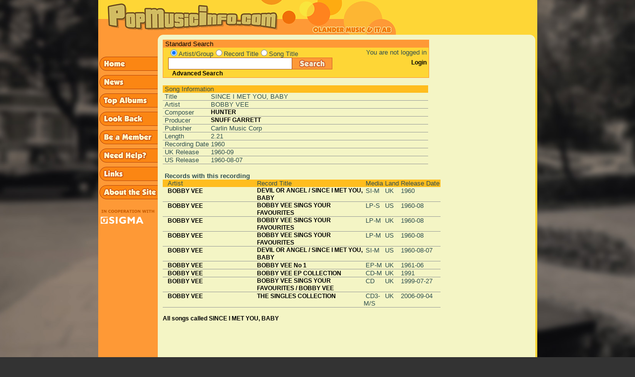

--- FILE ---
content_type: text/html; charset=iso-8859-1
request_url: http://popmusicinfo.com/show_recording.php?search_word=MOONSHINE&radio_search=song&rec_number=14030
body_size: 28374
content:
 
<!DOCTYPE HTML PUBLIC "-//W3C//DTD HTML 4.01 Transitional//EN">
<html>

<head>
<link rel="icon" type="image/png" href="/img/favicon-32x32.png" sizes="32x32">
<meta http-equiv="Content-Type" content="text/html; charset=iso-8859-1">
<meta name="description" content="A comprehensive database about music from the 1960's">
<meta name="keywords" content="popmusic, beatles, george martin, olander, staffan olander, sigma, sigma exallon, records, 60's, ">
<meta name="author" content="Sigma Exallon AB"> 
<title> Popmusicinfo</title>

<script type="text/javascript">

function preLoad() {
   home = new Image();
   home.src = "/img/sidebar_home2.gif";
   news = new Image();
   news.src = "/img/sidebar_news2.gif";
   topalbums = new Image();
   topalbums.src = "/img/sidebar_top_albums2.gif";
   lookback = new Image();
   lookback.src = "/img/sidebar_look_back2.gif";
   member = new Image();
   member.src = "/img/sidebar_be_a_member2.gif";
   help = new Image();
   help.src = "/img/sidebar_need_help2.gif";
   mail = new Image();
   mail.src = "/img/sidebar_mail_us2.gif";
   about = new Image();
   about.src = "/img/sidebar_about_the_site2.gif";
   search = new Image();
   search.src = "/img/search_button.png";
   vote = new Image();
   vote.src = "/img/vote_button2.gif";
   send = new Image();
   send.src = "/img/send_button2.gif";
   submit2 = new Image();
   submit2.src = "/img/submit_light_button2.gif";
   links = new Image();
   links.src = "/img/sidebar_links2.gif";
}

if (document.images) {
   image1on = new Image();
   image1on.src = "/img/sidebar_home2.gif";

   image1off = new Image();
   image1off.src = "/img/sidebar_home1.gif";

   image2on = new Image();
   image2on.src = "/img/sidebar_news2.gif";

   image2off = new Image();
   image2off.src = "/img/sidebar_news1.gif";

   image3on = new Image();
   image3on.src = "/img/sidebar_top_albums2.gif";

   image3off = new Image();
   image3off.src = "/img/sidebar_top_albums1.gif";

   image4on = new Image();
   image4on.src = "/img/sidebar_look_back2.gif";

   image4off = new Image();
   image4off.src = "/img/sidebar_look_back1.gif";

   image5on = new Image();
   image5on.src = "/img/sidebar_be_a_member2.gif";

   image5off = new Image();
   image5off.src = "/img/sidebar_be_a_member1.gif";

   image6on = new Image();
   image6on.src = "/img/sidebar_need_help2.gif";

   image6off = new Image();
   image6off.src = "/img/sidebar_need_help1.gif";

   image7on = new Image();
   image7on.src = "/img/sidebar_mail_us2.gif";

   image7off = new Image();
   image7off.src = "/img/sidebar_mail_us1.gif";

   image8on = new Image();
   image8on.src = "/img/sidebar_about_the_site2.gif";

   image8off = new Image();
   image8off.src = "/img/sidebar_about_the_site1.gif";

   image9on = new Image();
   image9on.src = "/img/search_button_glow.png";

   image9off = new Image();
   image9off.src = "/img/search_button.png";

   image10on = new Image();
   image10on.src = "/img/vote_button2.gif";

   image10off = new Image();
   image10off.src = "/img/vote_button1.gif";

   image11on = new Image();
   image11on.src = "/img/submit_light_button2.gif";

   image11off = new Image();
   image11off.src = "/img/submit_light_button1.gif";

   image12on = new Image();
   image12on.src = "/img/login_button2.gif";

   image12off = new Image();
   image12off.src = "/img/login_button1.gif";

   image13on = new Image();
   image13on.src = "/img/submit_button2.gif";

   image13off = new Image();
   image13off.src = "/img/submit_button1.gif";

   image14on = new Image();
   image14on.src = "/img/sidebar_links2.gif";

   image14off = new Image();
   image14off.src = "/img/sidebar_links1.gif";
}

function changeImages() {
   if (document.images) {
      for (var i=0; i<changeImages.arguments.length; i+=2) {
         document[changeImages.arguments[i]].src = eval(changeImages.arguments[i+1] + ".src");
      }
   }
}

</script>

<script type="text/javascript">

function start() {
  preLoad();
  checkCookie();
}

function setCookie(cname,cvalue,exdays) {
    var d = new Date();
    d.setTime(d.getTime() + (exdays*24*60*60*1000));
    var expires = "expires=" + d.toGMTString();
    //document.cookie = cname + "=" + cvalue + ";" + expires + ";path=/";
    document.cookie = cname + "=" + cvalue + ";path=/";
}

function getCookie(cname) {
    var name = cname + "=";
    var decodedCookie = decodeURIComponent(document.cookie);
    var ca = decodedCookie.split(';');
    for(var i = 0; i < ca.length; i++) {
        var c = ca[i];
        while (c.charAt(0) == ' ') {
            c = c.substring(1);
        }
        if (c.indexOf(name) == 0) {
            return c.substring(name.length, c.length);
        }
    }
    return "";
}

function checkCookie() {
    var ss=getCookie("searchstring");
    if (ss != "") {
        document.searchform.search_word.value=ss;
    }
}

function submitsearch() {
   setCookie("searchstring", document.searchform.search_word.value, 30);
   if (document.searchform.radio_search[0].checked) {
      setCookie("radiosearch", "artist", 30);
      document.searchform.action = "show_artist_list.php";
      document.searchform.submit();
      return 0;
   } else if (document.searchform.radio_search[1].checked) {
      setCookie("radiosearch", "title", 30);
      document.searchform.action = "show_record_list.php";
      document.searchform.submit();
      return 0;
   } else if (document.searchform.radio_search[2].checked) {
      setCookie("radiosearch", "song", 30);
      document.searchform.action = "show_song_list.php";
      document.searchform.submit();
      return 0;
   } else {
      alert("You have to choose a search category!");
      return -1;
   }
}

function submitform() {
   search_word = document.searchform.search_word.value;
   while(''+search_word.charAt(0)==' ')
      search_word=search_word.substring(1,search_word.length);

   if (search_word.length <= 1) {
      alert("You have to enter at least two characters in the search field!");
      document.searchform.search_word.focus();
      document.searchform.search_word.select();
      return false;
   } else {
      ret = submitsearch();
      if (ret == 0) {
         return true;
      } else {
         return false;
      }
   }
}

function submitbutton() {
   search_word = document.searchform.search_word.value;
   while(''+search_word.charAt(0)==' ')
      search_word=search_word.substring(1,search_word.length);

   if (search_word.length <= 1) {
      alert("You have to enter at least two characters in the search field!");
      document.searchform.search_word.focus();
      document.searchform.search_word.select();
   } else {
      ret = submitsearch();
   }
}

</script>

<link rel=STYLESHEET type="text/css" href="/popmusic.css">
</head>

<body class="darkgreycolor" text="#000000" link="#000080"  vlink="#551A8B" alink="#FF0000" leftmargin="0"
 topmargin="0" marginwidth="0" marginheight="0" onLoad="start()">

<table class="lightcolor" valign=top align=center border="0" cellpadding="0" cellspacing="0" 
   width="885" height="1200">

   <!-- Top row containing the logo etc -->
   <tr class="normalcolor" width='800' height='70'>
      <td colspan='5' width='600' height='70'><a href='index.php'><img width='600' height='70' src='/img/popmusic5.gif' border='0' alt='Start page'></a></td>
   </tr>

   <!-- Middle row containing the actual content of the page -->
   <tr>

      <!-- Left menu column -->
      <td valign="top" class="mediumdarkcolor" width='120' height='930'> 
                  <table height="100%" border='0' cellSpacing='0' cellPadding='0' class=mediumdarkcolor>
           <tr><!-- Put menu items here -->
              <td width='120' height='40' valign='top'>&nbsp;</td>
           </tr>
           <tr>
              <td width='120' valign='top'>
                 <a href="/start.php" 
                    onMouseOver="changeImages('image1', 'image1on')"
                    onMouseOut="changeImages('image1', 'image1off')">
                    <img width='120' height='37' name="image1" align=top 
                    src="/img/sidebar_home1.gif" border=0 alt="Home"></a>
              </td>
           </tr>
           <tr>
              <td width='120' valign='top'>
                 <a href="/news.php" 
                    onMouseOver="changeImages('image2', 'image2on')"
                    onMouseOut="changeImages('image2', 'image2off')">
                    <img width='120' height='37' name="image2" align=top 
                    src="/img/sidebar_news1.gif" border=0 alt="News"></a>
              </td>
           </tr>
           <tr>
              <td width='120' valign='top'>
                 <a href="/toplist.php" 
                    onMouseOver="changeImages('image3', 'image3on')"
                    onMouseOut="changeImages('image3', 'image3off')">
                    <img width='120' height='37' name="image3" align=top 
                    src="/img/sidebar_top_albums1.gif" border=0 alt="Top Records"></a>
              </td>
           </tr>
           <tr>
              <td width='120' valign='top'>
                 <a href="/lookback.php" 
                    onMouseOver="changeImages('image4', 'image4on')"
                    onMouseOut="changeImages('image4', 'image4off')">
                    <img width='120' height='37' name="image4" align=top 
                    src="/img/sidebar_look_back1.gif" border=0 alt="Look back"></A>
              </td>
           </tr>
           <tr>
              <td width='120' valign='top'>
                 <a href="/user.php?mode=register" 
                    onMouseOver="changeImages('image5', 'image5on')"
                    onMouseOut="changeImages('image5', 'image5off')">
                    <img width='120' height='37' name="image5" align=top 
                    src="/img/sidebar_be_a_member1.gif" border=0 alt="Register"></a>
              </td>
           </tr>
           <tr>
              <td width='120' valign='top'>
                 <a href="/help.php" 
                 onMouseOver="changeImages('image6', 'image6on')"
                 onMouseOut="changeImages('image6', 'image6off')">
                 <img width='120' height='37' name="image6" align=top 
                 src="/img/sidebar_need_help1.gif" border=0 alt="Help"></a>
              </td>
           </tr>
           <tr>
              <td width='120' valign='top'>
                 <a href="/links.php" 
                    onMouseOver="changeImages('image14', 'image14on')"
                    onMouseOut="changeImages('image14', 'image14off')">
                    <img width='120' height='37' name="image14" align=top 
                    src="/img/sidebar_links1.gif" border=0 alt="Links"></a>
              </td>
           </tr>
           <!--
           <tr>
              <td width='120' valign='top'>
                 <a href="mailto:mail@olander.se" 
                    onMouseOver="changeImages('image7', 'image7on')"
                    onMouseOut="changeImages('image7', 'image7off')">
                    <img width='120' height='37' name="image7" align=top 
                    src="/img/sidebar_mail_us1.gif" border=0 alt="Mail us"></a>
              </td>
           </tr>
           -->
           <tr>
              <td width='120' valign='top'>
                 <a href="/article.php" 
                    onMouseOver="changeImages('image8', 'image8on')"
                    onMouseOut="changeImages('image8', 'image8off')">
                    <img width='120' height='37' name="image8" align=top 
                    src="/img/sidebar_about_the_site1.gif" border=0 alt="About"></a> 
              </td>
           </tr>
           <!--tr>
              <td width='120'>&nbsp;</td>
           </tr>
           <tr>
              <td width='120'>&nbsp;</td>
           </tr>
           <tr>
              <td width='120'>&nbsp;</td>
           </tr-->
           <tr>
              <td width='120'>&nbsp;</td>
           </tr>
           <tr>
              <td width='120' valign='top'>
                 <a href="http://www.sigma.se">
                    <img width='120' height='36' name="imagex" align=top
                    src="/img/sigma_coop_pop_g2s.gif" border=0 
                         alt="Developed in cooperation with..."></a>
              </td>
           </tr>
           <tr>
              <td width='120'>&nbsp;</td>
           </tr>

           <tr>
              <td height="100%" width='120'>&nbsp;</td>
           </tr>
         </table>

      </td>

      <!-- Small filler -->
      <td width=10 height="100%" valign=top align=left><img width='10' height='10' src="/img/corner_left.gif" border=0></td>

      <!-- Main content column -->
      <td valign=top align=left height="100%" width="100%">
         <table valign=top align=left border="0" cellpadding="0" cellspacing="0">

            <tr><td colspan='2' height='10'></td></tr>

            <tr>
            <td>
            <!-- This table holds the searchbox  -->
            <table valign=top align=left border="0" cellpadding="0" cellspacing="0" 
                   width=535 class="searchbox">
               <tr>
                   <td height='15' colspan="2" class="mediumdarkcolor">
                       <font class="smallblack">&nbsp;Standard Search</font>
                   </td>
               </tr>
               <tr>
                  <td class="normalcolor">
                     <form action="javascript: void()" name="searchform" onSubmit="submitform(); return false;">
                     <table align=left border="0" cellpadding="0" cellspacing="0" width=385> 	
              
                     <tr>
                        <td class="normalcolor">&nbsp;</td>
 		        <td colspan="2" class="normalcolor">
                        <input type=radio class='radio' name=radio_search value=artist checked><font class=smallgrey>Artist/Group</font><input type=radio class='radio' name=radio_search value=title ><font class=smallgrey>Record Title</font><input type=radio class='radio' name=radio_search value=song ><font class=smallgrey>Song Title</font>                        </td>
	             </tr>
                     <tr>
                        <td align="left" class="normalcolor" width="10"></td>
                        <td align="left" class="normalcolor" width="250">
                           <input class="TextField" type="text" name="search_word" size="20"
                            value="">
                        </td>
                        <td width="115" style="float: left;">
                           <a HREF="javascript: submitbutton();"
                              onMouseOver="changeImages('image9', 'image9on')"
                              onMouseOut="changeImages('image9', 'image9off')">
                              <img name="image9" border="0" width="81" height="24"
                              src="/img/search_button.png"></a>
                        </td>
                     </tr>
                     <tr>
                        <td class="normalcolor">&nbsp;</td>
                        <td colspan= "2" class="normalcolor">
                           &nbsp;&nbsp;<font><b><a href='advanced_search.php'>Advanced Search</a></b></font>
                        </td>
                     </tr>
                  </table>
                  </form>
               </td>

               <!-- This is where the loginbox will be -->
               <td class="normalcolor">
                  <table WIDTH=150 align=left valign='top' border='0' cellpadding='0' cellspacing='0'><tr><td height='20' align='right'><font class=smallgrey>You are not logged in&nbsp;</font></td></tr><tr><td height='20' align='right'><font><b><a href="user.php">Login</a></b></font>&nbsp;</td></tr><tr><td height='20'>&nbsp;</td></tr></table>               </td>

            </tr>
          </table>
          </td>

          <td width='120'>&nbsp;</td>

          </tr>

          <tr>
          <td>
          <!-- This table holds the page content  -->
          <table border="0" cellpadding="0" cellspacing="0" width=535>

             <tr><td colspan=3>&nbsp;</td></tr>
	        <!-- Put the page content here! -->

</table><table width='535' cellpadding='0' cellspacing='0' border='0'><tr><td colspan='4' class='mediumcolor'><div class='smallgrey'>&nbsp;Song Information</div></td></tr><tr><td><div class='smallgrey'>&nbsp;</div></td><td valign=top><div class='smallgrey'>Title&nbsp;</div></td><td colspan=2 width='100%'><div class='smallgrey'> SINCE I MET YOU, BABY </div></td></tr><tr bgcolor='#A0A39D'><td colspan='4'><img src='img/pxl.gif' width='1' height='1' border='0' hspace='0' vspace='0'></td></tr>
<tr><td width='5'><div class='smallgrey'>&nbsp;</div></td><td  valign=top><div class='smallgrey'>Artist&nbsp;</div></td><td colspan=2><div class='smallgrey'>BOBBY VEE</div></td></tr>
<tr bgcolor='#A0A39D'><td colspan='4'><img src='img/pxl.gif' width='1' height='1' border='0' hspace='0' vspace='0'></td></tr>
<tr>
<td><div class='smallgrey'>&nbsp;</div></td><td valign=top><div class='smallgrey'>Composer&nbsp;</div></td><td colspan=2 width='100%'><div class='smallgrey'><a href='show_artist.php?search_word=CHANGE+YOUR+MIND&radio_search=&participant_id=666738'>HUNTER</div></td></tr>
<tr bgcolor='#A0A39D'><td colspan='4'><img src='img/pxl.gif' width='1' height='1' border='0' hspace='0' vspace='0'></td></tr>
<tr><td><div class='smallgrey'>&nbsp;</div></td><td valign=top><div class='smallgrey'>Producer&nbsp;</div></td><td colspan=2 width='100%'><div class='smallgrey'><a href='show_artist.php?search_word=CHANGE+YOUR+MIND&radio_search=&participant_id=720101'>SNUFF GARRETT</a></div></td></tr><tr><tr bgcolor='#A0A39D'><td colspan='4'><img src='img/pxl.gif' width='1' height='1' border='0' hspace='0' vspace='0'></td></tr><td><div class='smallgrey'>&nbsp;</div></td><td valign=top><div class='smallgrey'>Publisher&nbsp;</div></td><td colspan=2 width='100%'><div class='smallgrey'>Carlin Music Corp</div></td></tr><tr bgcolor='#A0A39D'><td colspan='4'><img src='img/pxl.gif' width='1' height='1' border='0' hspace='0' vspace='0'></td></tr><tr><td><div class='smallgrey'>&nbsp;</div></td><td valign=top><div class='smallgrey'>Length&nbsp;</div></td><td colspan=2 width='100%'><div class='smallgrey'>2.21</div></td></tr><tr bgcolor='#A0A39D'><td colspan='4'><img src='img/pxl.gif' width='1' height='1' border='0' hspace='0' vspace='0'></td></tr><tr><td><div class='smallgrey'>&nbsp;</div></td><td valign=top nowrap><div class='smallgrey'>Recording Date&nbsp;</div></td><td colspan=2 width='100%'><div class='smallgrey'>1960</div></td></tr><tr bgcolor='#A0A39D'><td colspan='4'><img src='img/pxl.gif' width='1' height='1' border='0' hspace='0' vspace='0'></td></tr>
<tr><td><div class='smallgrey'>&nbsp;</div></td><td valign=top nowrap><div class='smallgrey'>UK Release&nbsp;</div></td><td colspan=2 width='100%'><div class='smallgrey'>1960-09</div></td></tr><tr bgcolor='#A0A39D'><td colspan='4'><img src='img/pxl.gif' width='1' height='1' border='0' hspace='0' vspace='0'></td></tr>
<tr><td><div class='smallgrey'>&nbsp;</div></td><td valign=top nowrap><div class='smallgrey'>US Release&nbsp;</div></td><td colspan=2 width='100%'><div class='smallgrey'>1960-08-07</div></td></tr><tr bgcolor='#A0A39D'><td colspan='4'><img src='img/pxl.gif' width='1' height='1' border='0' hspace='0' vspace='0'></td></tr>
<tr><td colspan='4'>&nbsp;</td></tr></table>
<table border='0' width='535' cellpadding='0' cellspacing='0'><tr><td colspan='6'><img src='img/pxl.gif' width='535' height='1'></td></tr>
<tr><td colspan='6'><div class='smallgrey'><b>&nbsp;Records with this recording</b></div></td></tr>
<tr class='mediumcolor'>
<td width='10'><div class='smallgrey'>&nbsp;</div></td>
<td width='180'><div class='smallgrey'>Artist</div></td>
<td width='215'><div class='smallgrey'>Record Title</div></td>
<td width='30'><div class='smallgrey'>&nbsp;Media&nbsp;</div></td>
<td width='20'><div class='smallgrey'>Land&nbsp;</div></td>
<td width='80' align='left' nowrap ><div class='smallgrey'>Release Date</div></td></tr>
<tr><td><div class='smallgrey'>&nbsp;</div></td>
<td width='180' valign='top' ><div class='smallgrey'><a href='show_artist.php?search_word=CHANGE+YOUR+MIND&radio_search=&participant_id=677263'>BOBBY VEE</a>&nbsp;</div></td> <td width='215' valign='top'><div class='smallgrey'><a href='show_record.php?search_word=CHANGE+YOUR+MIND&radio_search=&record_id=23895'>DEVIL OR ANGEL / SINCE I MET YOU, BABY</a>&nbsp;</div></td>
<td valign='top' title="Single Mono"><div class='smallgrey'>&nbsp;SI-M&nbsp;</div></td>
<td valign='top'><div class='smallgrey'>UK</div></td>
<td  nowrap align='left' valign='top'><div class='smallgrey'>1960</div></td>
</tr>
<tr bgcolor='#A0A39D'><td colspan='6'>
<img src='img/pxl.gif' width='1' height='1' border='0' hspace='0' vspace='0'></td>
</tr>
<tr><td><div class='smallgrey'>&nbsp;</div></td>
<td width='180' valign='top' ><div class='smallgrey'><a href='show_artist.php?search_word=CHANGE+YOUR+MIND&radio_search=&participant_id=677263'>BOBBY VEE</a>&nbsp;</div></td> <td width='215' valign='top'><div class='smallgrey'><a href='show_record.php?search_word=CHANGE+YOUR+MIND&radio_search=&record_id=23962'>BOBBY VEE SINGS YOUR FAVOURITES</a>&nbsp;</div></td>
<td valign='top' title="LP Stereo"><div class='smallgrey'>&nbsp;LP-S&nbsp;</div></td>
<td valign='top'><div class='smallgrey'>US</div></td>
<td  nowrap align='left' valign='top'><div class='smallgrey'>1960-08</div></td>
</tr>
<tr bgcolor='#A0A39D'><td colspan='6'>
<img src='img/pxl.gif' width='1' height='1' border='0' hspace='0' vspace='0'></td>
</tr>
<tr><td><div class='smallgrey'>&nbsp;</div></td>
<td width='180' valign='top' ><div class='smallgrey'><a href='show_artist.php?search_word=CHANGE+YOUR+MIND&radio_search=&participant_id=677263'>BOBBY VEE</a>&nbsp;</div></td> <td width='215' valign='top'><div class='smallgrey'><a href='show_record.php?search_word=CHANGE+YOUR+MIND&radio_search=&record_id=23967'>BOBBY VEE SINGS YOUR FAVOURITES</a>&nbsp;</div></td>
<td valign='top' title="LP Mono"><div class='smallgrey'>&nbsp;LP-M&nbsp;</div></td>
<td valign='top'><div class='smallgrey'>UK</div></td>
<td  nowrap align='left' valign='top'><div class='smallgrey'>1960-08</div></td>
</tr>
<tr bgcolor='#A0A39D'><td colspan='6'>
<img src='img/pxl.gif' width='1' height='1' border='0' hspace='0' vspace='0'></td>
</tr>
<tr><td><div class='smallgrey'>&nbsp;</div></td>
<td width='180' valign='top' ><div class='smallgrey'><a href='show_artist.php?search_word=CHANGE+YOUR+MIND&radio_search=&participant_id=677263'>BOBBY VEE</a>&nbsp;</div></td> <td width='215' valign='top'><div class='smallgrey'><a href='show_record.php?search_word=CHANGE+YOUR+MIND&radio_search=&record_id=30241'>BOBBY VEE SINGS YOUR FAVOURITES</a>&nbsp;</div></td>
<td valign='top' title="LP Mono"><div class='smallgrey'>&nbsp;LP-M&nbsp;</div></td>
<td valign='top'><div class='smallgrey'>US</div></td>
<td  nowrap align='left' valign='top'><div class='smallgrey'>1960-08</div></td>
</tr>
<tr bgcolor='#A0A39D'><td colspan='6'>
<img src='img/pxl.gif' width='1' height='1' border='0' hspace='0' vspace='0'></td>
</tr>
<tr><td><div class='smallgrey'>&nbsp;</div></td>
<td width='180' valign='top' ><div class='smallgrey'><a href='show_artist.php?search_word=CHANGE+YOUR+MIND&radio_search=&participant_id=677263'>BOBBY VEE</a>&nbsp;</div></td> <td width='215' valign='top'><div class='smallgrey'><a href='show_record.php?search_word=CHANGE+YOUR+MIND&radio_search=&record_id=30358'>DEVIL OR ANGEL / SINCE I MET YOU, BABY</a>&nbsp;</div></td>
<td valign='top' title="Single Mono"><div class='smallgrey'>&nbsp;SI-M&nbsp;</div></td>
<td valign='top'><div class='smallgrey'>US</div></td>
<td  nowrap align='left' valign='top'><div class='smallgrey'>1960-08-07</div></td>
</tr>
<tr bgcolor='#A0A39D'><td colspan='6'>
<img src='img/pxl.gif' width='1' height='1' border='0' hspace='0' vspace='0'></td>
</tr>
<tr><td><div class='smallgrey'>&nbsp;</div></td>
<td width='180' valign='top' ><div class='smallgrey'><a href='show_artist.php?search_word=CHANGE+YOUR+MIND&radio_search=&participant_id=677263'>BOBBY VEE</a>&nbsp;</div></td> <td width='215' valign='top'><div class='smallgrey'><a href='show_record.php?search_word=CHANGE+YOUR+MIND&radio_search=&record_id=23929'>BOBBY VEE No 1</a>&nbsp;</div></td>
<td valign='top' title="EP Mono"><div class='smallgrey'>&nbsp;EP-M&nbsp;</div></td>
<td valign='top'><div class='smallgrey'>UK</div></td>
<td  nowrap align='left' valign='top'><div class='smallgrey'>1961-06</div></td>
</tr>
<tr bgcolor='#A0A39D'><td colspan='6'>
<img src='img/pxl.gif' width='1' height='1' border='0' hspace='0' vspace='0'></td>
</tr>
<tr><td><div class='smallgrey'>&nbsp;</div></td>
<td width='180' valign='top' ><div class='smallgrey'><a href='show_artist.php?search_word=CHANGE+YOUR+MIND&radio_search=&participant_id=677263'>BOBBY VEE</a>&nbsp;</div></td> <td width='215' valign='top'><div class='smallgrey'><a href='show_record.php?search_word=CHANGE+YOUR+MIND&radio_search=&record_id=10644'>BOBBY VEE EP COLLECTION</a>&nbsp;</div></td>
<td valign='top' title="CD Mono"><div class='smallgrey'>&nbsp;CD-M&nbsp;</div></td>
<td valign='top'><div class='smallgrey'>UK</div></td>
<td  nowrap align='left' valign='top'><div class='smallgrey'>1991</div></td>
</tr>
<tr bgcolor='#A0A39D'><td colspan='6'>
<img src='img/pxl.gif' width='1' height='1' border='0' hspace='0' vspace='0'></td>
</tr>
<tr><td><div class='smallgrey'>&nbsp;</div></td>
<td width='180' valign='top' ><div class='smallgrey'><a href='show_artist.php?search_word=CHANGE+YOUR+MIND&radio_search=&participant_id=677263'>BOBBY VEE</a>&nbsp;</div></td> <td width='215' valign='top'><div class='smallgrey'><a href='show_record.php?search_word=CHANGE+YOUR+MIND&radio_search=&record_id=19791'>BOBBY VEE SINGS YOUR FAVOURITES / BOBBY VEE</a>&nbsp;</div></td>
<td valign='top' title="CD"><div class='smallgrey'>&nbsp;CD&nbsp;</div></td>
<td valign='top'><div class='smallgrey'>UK</div></td>
<td  nowrap align='left' valign='top'><div class='smallgrey'>1999-07-27</div></td>
</tr>
<tr bgcolor='#A0A39D'><td colspan='6'>
<img src='img/pxl.gif' width='1' height='1' border='0' hspace='0' vspace='0'></td>
</tr>
<tr><td><div class='smallgrey'>&nbsp;</div></td>
<td width='180' valign='top' ><div class='smallgrey'><a href='show_artist.php?search_word=CHANGE+YOUR+MIND&radio_search=&participant_id=677263'>BOBBY VEE</a>&nbsp;</div></td> <td width='215' valign='top'><div class='smallgrey'><a href='show_record.php?search_word=CHANGE+YOUR+MIND&radio_search=&record_id=48801'>THE SINGLES COLLECTION</a>&nbsp;</div></td>
<td valign='top' title="Triple CD Mono/Stereo"><div class='smallgrey'>&nbsp;CD3-M/S&nbsp;</div></td>
<td valign='top'><div class='smallgrey'>UK</div></td>
<td  nowrap align='left' valign='top'><div class='smallgrey'>2006-09-04</div></td>
</tr>
<tr bgcolor='#A0A39D'><td colspan='6'>
<img src='img/pxl.gif' width='1' height='1' border='0' hspace='0' vspace='0'></td>
</tr>
<tr><td colspan='6'><br></td></tr><tr><td colspan='6'><a href='show_song_list.php?radio_search=song&search_word=SINCE+I+MET+YOU%2C+BABY&search_type=exact'>All songs called  SINCE I MET YOU, BABY</a></td></tr>

              <!-- Page page content ends here! -->
         </table>
         </td>

         <!-- Ads space -->
         <td width='120'>&nbsp;</td>

         </tr>
         
         </table>

       </td>
        
       <!-- Small filler -->
       <td width=10 height="100%" valign=top align=left><img width='10' height='10' src="/img/corner_right.gif" border=0></td>
       <!-- This is the right main table cell -->
       <td class="normalcolor">&nbsp;</td>
   </tr>
   <!-- Bottom of the page -->
   <tr height="20">
      <!-- Bottom of the left menu -->
      <td class="mediumdarkcolor">
          <table heigth="100%">
             <tr>
                <td>&nbsp;</td>
             </tr>
          </table>
       </td>

       
       <!-- Bottom of the small left filler -->
       <td class="lightcolor">&nbsp;</td>

       <!-- Bottom of the main content page -->
       <td class="lightcolor">&nbsp;</td>

       <!-- Bottom of the small right filler column -->
       <td class="lightcolor">&nbsp;</td>

       <!-- Bottom of the right column -->
       <td class="normalcolor">&nbsp;</td>
   </tr>
</table>
</body>
</html>
